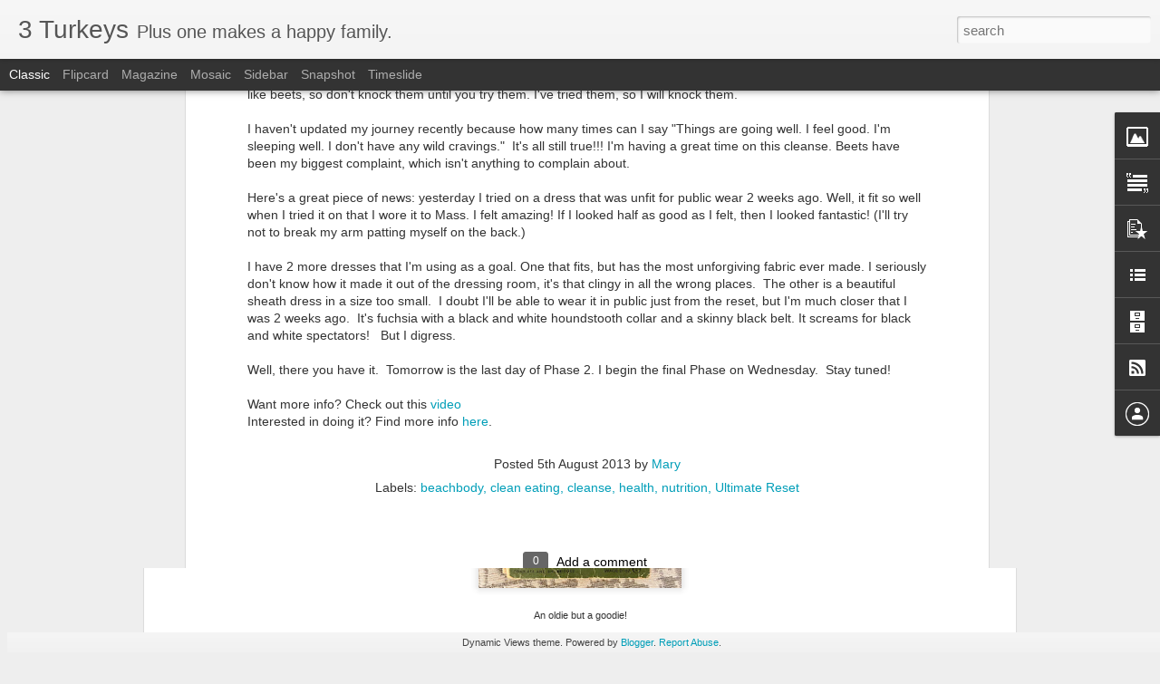

--- FILE ---
content_type: text/javascript; charset=UTF-8
request_url: http://www.3turkeys.net/?v=0&action=initial&widgetId=BlogArchive1&responseType=js&xssi_token=AOuZoY62K1oOwGIKfAfLaAVVjqa1uXjnUg%3A1769405563578
body_size: 1393
content:
try {
_WidgetManager._HandleControllerResult('BlogArchive1', 'initial',{'url': 'http://www.3turkeys.net/search?updated-min\x3d1969-12-31T19:00:00-05:00\x26updated-max\x3d292278994-08-17T07:12:55Z\x26max-results\x3d50', 'name': 'All Posts', 'expclass': 'expanded', 'toggleId': 'ALL-0', 'post-count': 185, 'data': [{'url': 'http://www.3turkeys.net/2021/', 'name': '2021', 'expclass': 'expanded', 'toggleId': 'YEARLY-1609477200000', 'post-count': 2, 'data': [{'url': 'http://www.3turkeys.net/2021/01/', 'name': 'January', 'expclass': 'expanded', 'toggleId': 'MONTHLY-1609477200000', 'post-count': 2, 'posts': [{'title': 'Celebrating the Feast of the Epiphany', 'url': 'http://www.3turkeys.net/2021/01/celebrating-feast-of-epiphany.html'}, {'title': 'Celebrating in the New Year', 'url': 'http://www.3turkeys.net/2021/01/here-i-am-again.html'}]}]}, {'url': 'http://www.3turkeys.net/2016/', 'name': '2016', 'expclass': 'collapsed', 'toggleId': 'YEARLY-1451624400000', 'post-count': 1, 'data': [{'url': 'http://www.3turkeys.net/2016/09/', 'name': 'September', 'expclass': 'collapsed', 'toggleId': 'MONTHLY-1472702400000', 'post-count': 1}]}, {'url': 'http://www.3turkeys.net/2015/', 'name': '2015', 'expclass': 'collapsed', 'toggleId': 'YEARLY-1420088400000', 'post-count': 4, 'data': [{'url': 'http://www.3turkeys.net/2015/12/', 'name': 'December', 'expclass': 'collapsed', 'toggleId': 'MONTHLY-1448946000000', 'post-count': 1}, {'url': 'http://www.3turkeys.net/2015/06/', 'name': 'June', 'expclass': 'collapsed', 'toggleId': 'MONTHLY-1433131200000', 'post-count': 1}, {'url': 'http://www.3turkeys.net/2015/05/', 'name': 'May', 'expclass': 'collapsed', 'toggleId': 'MONTHLY-1430452800000', 'post-count': 1}, {'url': 'http://www.3turkeys.net/2015/04/', 'name': 'April', 'expclass': 'collapsed', 'toggleId': 'MONTHLY-1427860800000', 'post-count': 1}]}, {'url': 'http://www.3turkeys.net/2014/', 'name': '2014', 'expclass': 'collapsed', 'toggleId': 'YEARLY-1388552400000', 'post-count': 5, 'data': [{'url': 'http://www.3turkeys.net/2014/12/', 'name': 'December', 'expclass': 'collapsed', 'toggleId': 'MONTHLY-1417410000000', 'post-count': 1}, {'url': 'http://www.3turkeys.net/2014/11/', 'name': 'November', 'expclass': 'collapsed', 'toggleId': 'MONTHLY-1414814400000', 'post-count': 1}, {'url': 'http://www.3turkeys.net/2014/09/', 'name': 'September', 'expclass': 'collapsed', 'toggleId': 'MONTHLY-1409544000000', 'post-count': 1}, {'url': 'http://www.3turkeys.net/2014/03/', 'name': 'March', 'expclass': 'collapsed', 'toggleId': 'MONTHLY-1393650000000', 'post-count': 1}, {'url': 'http://www.3turkeys.net/2014/01/', 'name': 'January', 'expclass': 'collapsed', 'toggleId': 'MONTHLY-1388552400000', 'post-count': 1}]}, {'url': 'http://www.3turkeys.net/2013/', 'name': '2013', 'expclass': 'collapsed', 'toggleId': 'YEARLY-1357016400000', 'post-count': 15, 'data': [{'url': 'http://www.3turkeys.net/2013/12/', 'name': 'December', 'expclass': 'collapsed', 'toggleId': 'MONTHLY-1385874000000', 'post-count': 1}, {'url': 'http://www.3turkeys.net/2013/10/', 'name': 'October', 'expclass': 'collapsed', 'toggleId': 'MONTHLY-1380600000000', 'post-count': 1}, {'url': 'http://www.3turkeys.net/2013/09/', 'name': 'September', 'expclass': 'collapsed', 'toggleId': 'MONTHLY-1378008000000', 'post-count': 1}, {'url': 'http://www.3turkeys.net/2013/08/', 'name': 'August', 'expclass': 'collapsed', 'toggleId': 'MONTHLY-1375329600000', 'post-count': 4}, {'url': 'http://www.3turkeys.net/2013/07/', 'name': 'July', 'expclass': 'collapsed', 'toggleId': 'MONTHLY-1372651200000', 'post-count': 5}, {'url': 'http://www.3turkeys.net/2013/06/', 'name': 'June', 'expclass': 'collapsed', 'toggleId': 'MONTHLY-1370059200000', 'post-count': 2}, {'url': 'http://www.3turkeys.net/2013/05/', 'name': 'May', 'expclass': 'collapsed', 'toggleId': 'MONTHLY-1367380800000', 'post-count': 1}]}, {'url': 'http://www.3turkeys.net/2012/', 'name': '2012', 'expclass': 'collapsed', 'toggleId': 'YEARLY-1325394000000', 'post-count': 13, 'data': [{'url': 'http://www.3turkeys.net/2012/10/', 'name': 'October', 'expclass': 'collapsed', 'toggleId': 'MONTHLY-1349064000000', 'post-count': 10}, {'url': 'http://www.3turkeys.net/2012/04/', 'name': 'April', 'expclass': 'collapsed', 'toggleId': 'MONTHLY-1333252800000', 'post-count': 1}, {'url': 'http://www.3turkeys.net/2012/02/', 'name': 'February', 'expclass': 'collapsed', 'toggleId': 'MONTHLY-1328072400000', 'post-count': 1}, {'url': 'http://www.3turkeys.net/2012/01/', 'name': 'January', 'expclass': 'collapsed', 'toggleId': 'MONTHLY-1325394000000', 'post-count': 1}]}, {'url': 'http://www.3turkeys.net/2011/', 'name': '2011', 'expclass': 'collapsed', 'toggleId': 'YEARLY-1293858000000', 'post-count': 16, 'data': [{'url': 'http://www.3turkeys.net/2011/06/', 'name': 'June', 'expclass': 'collapsed', 'toggleId': 'MONTHLY-1306900800000', 'post-count': 1}, {'url': 'http://www.3turkeys.net/2011/05/', 'name': 'May', 'expclass': 'collapsed', 'toggleId': 'MONTHLY-1304222400000', 'post-count': 2}, {'url': 'http://www.3turkeys.net/2011/04/', 'name': 'April', 'expclass': 'collapsed', 'toggleId': 'MONTHLY-1301630400000', 'post-count': 4}, {'url': 'http://www.3turkeys.net/2011/03/', 'name': 'March', 'expclass': 'collapsed', 'toggleId': 'MONTHLY-1298955600000', 'post-count': 4}, {'url': 'http://www.3turkeys.net/2011/02/', 'name': 'February', 'expclass': 'collapsed', 'toggleId': 'MONTHLY-1296536400000', 'post-count': 4}, {'url': 'http://www.3turkeys.net/2011/01/', 'name': 'January', 'expclass': 'collapsed', 'toggleId': 'MONTHLY-1293858000000', 'post-count': 1}]}, {'url': 'http://www.3turkeys.net/2010/', 'name': '2010', 'expclass': 'collapsed', 'toggleId': 'YEARLY-1262322000000', 'post-count': 77, 'data': [{'url': 'http://www.3turkeys.net/2010/12/', 'name': 'December', 'expclass': 'collapsed', 'toggleId': 'MONTHLY-1291179600000', 'post-count': 6}, {'url': 'http://www.3turkeys.net/2010/11/', 'name': 'November', 'expclass': 'collapsed', 'toggleId': 'MONTHLY-1288584000000', 'post-count': 1}, {'url': 'http://www.3turkeys.net/2010/10/', 'name': 'October', 'expclass': 'collapsed', 'toggleId': 'MONTHLY-1285905600000', 'post-count': 5}, {'url': 'http://www.3turkeys.net/2010/09/', 'name': 'September', 'expclass': 'collapsed', 'toggleId': 'MONTHLY-1283313600000', 'post-count': 17}, {'url': 'http://www.3turkeys.net/2010/08/', 'name': 'August', 'expclass': 'collapsed', 'toggleId': 'MONTHLY-1280635200000', 'post-count': 14}, {'url': 'http://www.3turkeys.net/2010/07/', 'name': 'July', 'expclass': 'collapsed', 'toggleId': 'MONTHLY-1277956800000', 'post-count': 14}, {'url': 'http://www.3turkeys.net/2010/06/', 'name': 'June', 'expclass': 'collapsed', 'toggleId': 'MONTHLY-1275364800000', 'post-count': 6}, {'url': 'http://www.3turkeys.net/2010/05/', 'name': 'May', 'expclass': 'collapsed', 'toggleId': 'MONTHLY-1272686400000', 'post-count': 6}, {'url': 'http://www.3turkeys.net/2010/04/', 'name': 'April', 'expclass': 'collapsed', 'toggleId': 'MONTHLY-1270094400000', 'post-count': 1}, {'url': 'http://www.3turkeys.net/2010/03/', 'name': 'March', 'expclass': 'collapsed', 'toggleId': 'MONTHLY-1267419600000', 'post-count': 2}, {'url': 'http://www.3turkeys.net/2010/02/', 'name': 'February', 'expclass': 'collapsed', 'toggleId': 'MONTHLY-1265000400000', 'post-count': 3}, {'url': 'http://www.3turkeys.net/2010/01/', 'name': 'January', 'expclass': 'collapsed', 'toggleId': 'MONTHLY-1262322000000', 'post-count': 2}]}, {'url': 'http://www.3turkeys.net/2008/', 'name': '2008', 'expclass': 'collapsed', 'toggleId': 'YEARLY-1199163600000', 'post-count': 2, 'data': [{'url': 'http://www.3turkeys.net/2008/12/', 'name': 'December', 'expclass': 'collapsed', 'toggleId': 'MONTHLY-1228107600000', 'post-count': 1}, {'url': 'http://www.3turkeys.net/2008/07/', 'name': 'July', 'expclass': 'collapsed', 'toggleId': 'MONTHLY-1214884800000', 'post-count': 1}]}, {'url': 'http://www.3turkeys.net/2007/', 'name': '2007', 'expclass': 'collapsed', 'toggleId': 'YEARLY-1167627600000', 'post-count': 9, 'data': [{'url': 'http://www.3turkeys.net/2007/10/', 'name': 'October', 'expclass': 'collapsed', 'toggleId': 'MONTHLY-1191211200000', 'post-count': 3}, {'url': 'http://www.3turkeys.net/2007/09/', 'name': 'September', 'expclass': 'collapsed', 'toggleId': 'MONTHLY-1188619200000', 'post-count': 2}, {'url': 'http://www.3turkeys.net/2007/08/', 'name': 'August', 'expclass': 'collapsed', 'toggleId': 'MONTHLY-1185940800000', 'post-count': 1}, {'url': 'http://www.3turkeys.net/2007/07/', 'name': 'July', 'expclass': 'collapsed', 'toggleId': 'MONTHLY-1183262400000', 'post-count': 2}, {'url': 'http://www.3turkeys.net/2007/04/', 'name': 'April', 'expclass': 'collapsed', 'toggleId': 'MONTHLY-1175400000000', 'post-count': 1}]}, {'url': 'http://www.3turkeys.net/2006/', 'name': '2006', 'expclass': 'collapsed', 'toggleId': 'YEARLY-1136091600000', 'post-count': 32, 'data': [{'url': 'http://www.3turkeys.net/2006/12/', 'name': 'December', 'expclass': 'collapsed', 'toggleId': 'MONTHLY-1164949200000', 'post-count': 2}, {'url': 'http://www.3turkeys.net/2006/11/', 'name': 'November', 'expclass': 'collapsed', 'toggleId': 'MONTHLY-1162357200000', 'post-count': 3}, {'url': 'http://www.3turkeys.net/2006/10/', 'name': 'October', 'expclass': 'collapsed', 'toggleId': 'MONTHLY-1159675200000', 'post-count': 3}, {'url': 'http://www.3turkeys.net/2006/07/', 'name': 'July', 'expclass': 'collapsed', 'toggleId': 'MONTHLY-1151726400000', 'post-count': 6}, {'url': 'http://www.3turkeys.net/2006/06/', 'name': 'June', 'expclass': 'collapsed', 'toggleId': 'MONTHLY-1149134400000', 'post-count': 1}, {'url': 'http://www.3turkeys.net/2006/05/', 'name': 'May', 'expclass': 'collapsed', 'toggleId': 'MONTHLY-1146456000000', 'post-count': 1}, {'url': 'http://www.3turkeys.net/2006/04/', 'name': 'April', 'expclass': 'collapsed', 'toggleId': 'MONTHLY-1143867600000', 'post-count': 5}, {'url': 'http://www.3turkeys.net/2006/03/', 'name': 'March', 'expclass': 'collapsed', 'toggleId': 'MONTHLY-1141189200000', 'post-count': 6}, {'url': 'http://www.3turkeys.net/2006/02/', 'name': 'February', 'expclass': 'collapsed', 'toggleId': 'MONTHLY-1138770000000', 'post-count': 2}, {'url': 'http://www.3turkeys.net/2006/01/', 'name': 'January', 'expclass': 'collapsed', 'toggleId': 'MONTHLY-1136091600000', 'post-count': 3}]}, {'url': 'http://www.3turkeys.net/2005/', 'name': '2005', 'expclass': 'collapsed', 'toggleId': 'YEARLY-1104555600000', 'post-count': 9, 'data': [{'url': 'http://www.3turkeys.net/2005/12/', 'name': 'December', 'expclass': 'collapsed', 'toggleId': 'MONTHLY-1133413200000', 'post-count': 9}]}], 'toggleopen': 'MONTHLY-1609477200000', 'style': 'HIERARCHY', 'title': 'Blog Archive'});
} catch (e) {
  if (typeof log != 'undefined') {
    log('HandleControllerResult failed: ' + e);
  }
}


--- FILE ---
content_type: text/javascript; charset=UTF-8
request_url: http://www.3turkeys.net/?v=0&action=initial&widgetId=Profile1&responseType=js&xssi_token=AOuZoY62K1oOwGIKfAfLaAVVjqa1uXjnUg%3A1769405563578
body_size: 348
content:
try {
_WidgetManager._HandleControllerResult('Profile1', 'initial',{'title': 'Contributors', 'team': true, 'authors': [{'userUrl': 'https://www.blogger.com/profile/00775506449936716006', 'display-name': 'Kevin Smith', 'profileLogo': '//www.blogger.com/img/logo-16.png'}, {'userUrl': 'https://www.blogger.com/profile/10182372677196302433', 'display-name': 'Mary', 'profileLogo': '//www.blogger.com/img/logo-16.png'}], 'viewProfileMsg': 'View my complete profile', 'isDisplayable': true});
} catch (e) {
  if (typeof log != 'undefined') {
    log('HandleControllerResult failed: ' + e);
  }
}


--- FILE ---
content_type: text/javascript; charset=UTF-8
request_url: http://www.3turkeys.net/?v=0&action=initial&widgetId=Image1&responseType=js&xssi_token=AOuZoY62K1oOwGIKfAfLaAVVjqa1uXjnUg%3A1769405563578
body_size: 407
content:
try {
_WidgetManager._HandleControllerResult('Image1', 'initial',{'title': '', 'width': 215, 'height': 287, 'sourceUrl': 'https://blogger.googleusercontent.com/img/b/R29vZ2xl/AVvXsEh9UbsT0zosFu2BE_GXE7Wc7obnJtiw1xmROi342MTFgmjQ1pwe3gfepIyMsYpZOlRmqm-kjWnPCZGz4MbCGCEqRBMmxIJaP36s5XXb7Zsn7YfAMj4s1tdFJRgPH7DiVLxujeca/s1600/IMG_1003.jpg', 'caption': '', 'link': '', 'shrinkToFit': true, 'sectionWidth': 215});
} catch (e) {
  if (typeof log != 'undefined') {
    log('HandleControllerResult failed: ' + e);
  }
}


--- FILE ---
content_type: text/javascript; charset=UTF-8
request_url: http://www.3turkeys.net/?v=0&action=initial&widgetId=PopularPosts1&responseType=js&xssi_token=AOuZoY62K1oOwGIKfAfLaAVVjqa1uXjnUg%3A1769405563578
body_size: 2855
content:
try {
_WidgetManager._HandleControllerResult('PopularPosts1', 'initial',{'title': 'Popular Posts', 'showSnippets': false, 'showThumbnails': false, 'thumbnailSize': 72, 'showAuthor': false, 'showDate': false, 'posts': [{'id': '2723983323090711812', 'title': 'Ultimate Reset Day 15-17', 'href': 'http://www.3turkeys.net/2013/08/ultimate-reset-day-15-17.html', 'snippet': ' Well, all my adoring fans, we\x26#39;re in the final week of the Ultimate Reset.\xa0 Lemme give you a clue:\xa0 it ain\x26#39;t easy!\xa0 Week One, I thou...', 'thumbnail': 'https://blogger.googleusercontent.com/img/b/R29vZ2xl/AVvXsEhD5BPunIGNRZlVz47PCQMNy71l2US4igbmTz_084YQtX2hB1C9rR9IqjznYs5dXLBs0M1gVEsVzaoXzXUwOATaFznVfPzLOrOhrYNGGNqlb4a3HoCnHuyLXIi87oetZWmIPQnR/s72-c/grinning_happy_dog.jpg', 'featuredImage': 'https://blogger.googleusercontent.com/img/b/R29vZ2xl/AVvXsEhD5BPunIGNRZlVz47PCQMNy71l2US4igbmTz_084YQtX2hB1C9rR9IqjznYs5dXLBs0M1gVEsVzaoXzXUwOATaFznVfPzLOrOhrYNGGNqlb4a3HoCnHuyLXIi87oetZWmIPQnR/s320/grinning_happy_dog.jpg'}, {'id': '1885997726923568545', 'title': 'Saturday Evening Blog Post', 'href': 'http://www.3turkeys.net/2010/09/saturday-evening-blog-post.html', 'snippet': ' The Saturday Evening Blog Post is hosted by Elizabeth Esther . This is where bloggers gather on the first Saturday of each month to  share ...', 'thumbnail': 'https://blogger.googleusercontent.com/img/b/R29vZ2xl/AVvXsEgw-iCIh42D6aGbnrutbtBPrWdwyyjr2ANmgv_tZIRzccP2pjsY0_9jj_0GZpbgN6k83pewJxWm87CpIyAETyLhKQWgoqyL4gA_TM75DBkMcaTce4sFEDq0Cld06p8s1pfnC1Rk/s72-c/SatudayEvening.jpg', 'featuredImage': 'https://blogger.googleusercontent.com/img/b/R29vZ2xl/AVvXsEgw-iCIh42D6aGbnrutbtBPrWdwyyjr2ANmgv_tZIRzccP2pjsY0_9jj_0GZpbgN6k83pewJxWm87CpIyAETyLhKQWgoqyL4gA_TM75DBkMcaTce4sFEDq0Cld06p8s1pfnC1Rk/s320/SatudayEvening.jpg'}, {'id': '5028103077754367503', 'title': 'Christmas Cleaning', 'href': 'http://www.3turkeys.net/2008/12/christmas-cleaning.html', 'snippet': 'Well, tomorrow is Christmas, which means today is Christmas Eve.  We are down to the wire in preparations.  All my wrapping is done.  I need...', 'featuredImage': 'https://lh3.googleusercontent.com/blogger_img_proxy/AEn0k_vFWjZckj0jFtR8aY_M8xQf_FCIPEfd1KHgfFu9w6u5F7uZdIGVai_1wywiagtQyndo6P5rKtJqUINtb626udmpdtLEWQ6tbYdbhN4exNp8RZ73jZS6JUrwR3ovtP-z1tjnjYz3gPT22rbuggXNB6_qXKA'}, {'id': '639149981862760574', 'title': 'Insanity: My Story', 'href': 'http://www.3turkeys.net/2010/12/insanity-my-story.html', 'snippet': '  My Shaun T autographed Insanity workout calendar.    I  completed my final Insanity  Fit Test on Sunday!\xa0 I cannot believe I  actually fin...', 'thumbnail': 'https://blogger.googleusercontent.com/img/b/R29vZ2xl/AVvXsEhxxYLp168ribdsz4fIMsXd9w3Ou-2zEHgLDsHCyemDGy7t8ni2WdTl1EOftd2XzkqlL60evve-yafob3JWpb09F2TYdSBz3hE560Ef7s55F-ZVSvnPX2AuaBlp0fUathj1L0JK/s72-c/ShaunTautograph.JPG', 'featuredImage': 'https://blogger.googleusercontent.com/img/b/R29vZ2xl/AVvXsEhxxYLp168ribdsz4fIMsXd9w3Ou-2zEHgLDsHCyemDGy7t8ni2WdTl1EOftd2XzkqlL60evve-yafob3JWpb09F2TYdSBz3hE560Ef7s55F-ZVSvnPX2AuaBlp0fUathj1L0JK/s400/ShaunTautograph.JPG'}, {'id': '6441965630469477310', 'title': 'A Pump of Light into My Shriveled Black Heart', 'href': 'http://www.3turkeys.net/2013/08/a-pump-of-light-into-my-shriveled-black.html', 'snippet': ' This has been floating around Facebook these last couple of days. I want to remember it.   \x26quot;I  watch the faces of single people in the...', 'thumbnail': 'https://blogger.googleusercontent.com/img/b/R29vZ2xl/AVvXsEiTEL2kXyNg4hRevOAp4GbQr9-xrSNLwAueSODXaTOZSaqb9KbJCcfnVaMPcxmEq6NoEX3lCS-P1fQR8LjUuc0m6Kvk-U66swgxW8iyICkZTdra-KSrlvQb11nCbSHI1MgWcd8T/s72-c/jim+gaffigan.jpg', 'featuredImage': 'https://blogger.googleusercontent.com/img/b/R29vZ2xl/AVvXsEiTEL2kXyNg4hRevOAp4GbQr9-xrSNLwAueSODXaTOZSaqb9KbJCcfnVaMPcxmEq6NoEX3lCS-P1fQR8LjUuc0m6Kvk-U66swgxW8iyICkZTdra-KSrlvQb11nCbSHI1MgWcd8T/s400/jim+gaffigan.jpg'}, {'id': '2656058788148141033', 'title': 'Seems a Good Day to Blog', 'href': 'http://www.3turkeys.net/2010/01/seems-good-day-to-blog.html', 'snippet': ' It\x26#39;s a snow day.  Let me say that again:  IT\x26#39;S A SNOW DAY!  YAHOOOOOOOO!!!!  Christmas break just ended, the kids haven\x26#39;t even ...', 'featuredImage': 'https://lh3.googleusercontent.com/blogger_img_proxy/AEn0k_sVIrvVPX5kZYKjhAFL1_DC5JbH99GIdeZHFWenPG24_XHTYVuzmHmzCb5FiKbjITV6Ju0y6Y1Lx31sccbZoJHzemsTsqnZ3gA1LSxaftjBUrKcvzVmRfQ9X0fcskU'}, {'id': '8390799785478965864', 'title': 'Small Successes (Vol. 12)', 'href': 'http://www.3turkeys.net/2010/08/small-successes-vol-12_19.html', 'snippet': '   1. Back-to-school preparations are nearing completion. I\x26#39;m sure I forgot something, but as of now the house is relatively clean, the ...', 'featuredImage': 'https://lh3.googleusercontent.com/blogger_img_proxy/AEn0k_vWPUr3gRhLijNjrCoaQonSIyJ3mp_xAhod_7gZTtJGRbSlu2PHv8aKTzPpUAXpfeGansXhJWj2U6aOdM7gVsz017SrZ6uosSjYsE5OtoSkM-LG-w0hlZgjlr55fq5gNsy5Q9IrsDHviUK23kL0LVYCVw6J'}, {'id': '4953695466105719457', 'title': 'Nurturing the Masculine', 'href': 'http://www.3turkeys.net/2010/09/nurturing-masculine.html', 'snippet': '  Tears of joy  A question from  Muthering Heights  has got me thinking.\xa0 She asked, \x26quot;How do you nuture your son\x26#39;s boyness?\x26quot;\xa0 ...', 'thumbnail': 'https://blogger.googleusercontent.com/img/b/R29vZ2xl/AVvXsEizaknc9Ei1WVQ4W-nX-a6jrfAanCparGn8TN68a1DjptnB6Mq0dkUbneQ1pmE-9mHkP69uSzMLc2JZbBmHsocXW4sHqeOY3AkqYFHPVlToThcyVwmQLEL_SbQ5UV0ITAqBMr3M/s72-c/DSC07001.JPG', 'featuredImage': 'https://blogger.googleusercontent.com/img/b/R29vZ2xl/AVvXsEizaknc9Ei1WVQ4W-nX-a6jrfAanCparGn8TN68a1DjptnB6Mq0dkUbneQ1pmE-9mHkP69uSzMLc2JZbBmHsocXW4sHqeOY3AkqYFHPVlToThcyVwmQLEL_SbQ5UV0ITAqBMr3M/s200/DSC07001.JPG'}, {'id': '3974327585572773052', 'title': 'Three stitches and a corneal abrasion', 'href': 'http://www.3turkeys.net/2008/07/three-stitches-and-corneal-abrasion.html', 'snippet': 'Yes, that\x26#39;s right.  Three stitches and a corneal abrasion between 2 of the kids.  Here\x26#39;s what happened: I took the kids creekin\x26#39;...', 'featuredImage': 'https://lh3.googleusercontent.com/blogger_img_proxy/AEn0k_sFfe9pU_kFUy1jVME1yuPCEfF-X4CrAgBJ60oJMPWXphH38d15atlzAIy9d1JHJh0VYSNn4wu5sx5mc8JUP2guvpnaVTvbrpObn9TGouNY5AZTM2QOHE85ts0pIRVC'}, {'id': '2492454647412496693', 'title': 'Small Successes ( Vol. 11)', 'href': 'http://www.3turkeys.net/2010/08/small-successes-vol-11.html', 'snippet': '\xa0   1.\xa0 Back-to-school cleaning is in full effect.\xa0 Today is Day 4- de-toy and dust the family room and the \x26quot;public\x26quot; parts of the ...', 'featuredImage': 'https://lh3.googleusercontent.com/blogger_img_proxy/AEn0k_vWPUr3gRhLijNjrCoaQonSIyJ3mp_xAhod_7gZTtJGRbSlu2PHv8aKTzPpUAXpfeGansXhJWj2U6aOdM7gVsz017SrZ6uosSjYsE5OtoSkM-LG-w0hlZgjlr55fq5gNsy5Q9IrsDHviUK23kL0LVYCVw6J'}]});
} catch (e) {
  if (typeof log != 'undefined') {
    log('HandleControllerResult failed: ' + e);
  }
}


--- FILE ---
content_type: text/javascript; charset=UTF-8
request_url: http://www.3turkeys.net/?v=0&action=initial&widgetId=Image1&responseType=js&xssi_token=AOuZoY62K1oOwGIKfAfLaAVVjqa1uXjnUg%3A1769405563578
body_size: 407
content:
try {
_WidgetManager._HandleControllerResult('Image1', 'initial',{'title': '', 'width': 215, 'height': 287, 'sourceUrl': 'https://blogger.googleusercontent.com/img/b/R29vZ2xl/AVvXsEh9UbsT0zosFu2BE_GXE7Wc7obnJtiw1xmROi342MTFgmjQ1pwe3gfepIyMsYpZOlRmqm-kjWnPCZGz4MbCGCEqRBMmxIJaP36s5XXb7Zsn7YfAMj4s1tdFJRgPH7DiVLxujeca/s1600/IMG_1003.jpg', 'caption': '', 'link': '', 'shrinkToFit': true, 'sectionWidth': 215});
} catch (e) {
  if (typeof log != 'undefined') {
    log('HandleControllerResult failed: ' + e);
  }
}


--- FILE ---
content_type: text/javascript; charset=UTF-8
request_url: http://www.3turkeys.net/?v=0&action=initial&widgetId=PopularPosts1&responseType=js&xssi_token=AOuZoY62K1oOwGIKfAfLaAVVjqa1uXjnUg%3A1769405563578
body_size: 2855
content:
try {
_WidgetManager._HandleControllerResult('PopularPosts1', 'initial',{'title': 'Popular Posts', 'showSnippets': false, 'showThumbnails': false, 'thumbnailSize': 72, 'showAuthor': false, 'showDate': false, 'posts': [{'id': '2723983323090711812', 'title': 'Ultimate Reset Day 15-17', 'href': 'http://www.3turkeys.net/2013/08/ultimate-reset-day-15-17.html', 'snippet': ' Well, all my adoring fans, we\x26#39;re in the final week of the Ultimate Reset.\xa0 Lemme give you a clue:\xa0 it ain\x26#39;t easy!\xa0 Week One, I thou...', 'thumbnail': 'https://blogger.googleusercontent.com/img/b/R29vZ2xl/AVvXsEhD5BPunIGNRZlVz47PCQMNy71l2US4igbmTz_084YQtX2hB1C9rR9IqjznYs5dXLBs0M1gVEsVzaoXzXUwOATaFznVfPzLOrOhrYNGGNqlb4a3HoCnHuyLXIi87oetZWmIPQnR/s72-c/grinning_happy_dog.jpg', 'featuredImage': 'https://blogger.googleusercontent.com/img/b/R29vZ2xl/AVvXsEhD5BPunIGNRZlVz47PCQMNy71l2US4igbmTz_084YQtX2hB1C9rR9IqjznYs5dXLBs0M1gVEsVzaoXzXUwOATaFznVfPzLOrOhrYNGGNqlb4a3HoCnHuyLXIi87oetZWmIPQnR/s320/grinning_happy_dog.jpg'}, {'id': '1885997726923568545', 'title': 'Saturday Evening Blog Post', 'href': 'http://www.3turkeys.net/2010/09/saturday-evening-blog-post.html', 'snippet': ' The Saturday Evening Blog Post is hosted by Elizabeth Esther . This is where bloggers gather on the first Saturday of each month to  share ...', 'thumbnail': 'https://blogger.googleusercontent.com/img/b/R29vZ2xl/AVvXsEgw-iCIh42D6aGbnrutbtBPrWdwyyjr2ANmgv_tZIRzccP2pjsY0_9jj_0GZpbgN6k83pewJxWm87CpIyAETyLhKQWgoqyL4gA_TM75DBkMcaTce4sFEDq0Cld06p8s1pfnC1Rk/s72-c/SatudayEvening.jpg', 'featuredImage': 'https://blogger.googleusercontent.com/img/b/R29vZ2xl/AVvXsEgw-iCIh42D6aGbnrutbtBPrWdwyyjr2ANmgv_tZIRzccP2pjsY0_9jj_0GZpbgN6k83pewJxWm87CpIyAETyLhKQWgoqyL4gA_TM75DBkMcaTce4sFEDq0Cld06p8s1pfnC1Rk/s320/SatudayEvening.jpg'}, {'id': '5028103077754367503', 'title': 'Christmas Cleaning', 'href': 'http://www.3turkeys.net/2008/12/christmas-cleaning.html', 'snippet': 'Well, tomorrow is Christmas, which means today is Christmas Eve.  We are down to the wire in preparations.  All my wrapping is done.  I need...', 'featuredImage': 'https://lh3.googleusercontent.com/blogger_img_proxy/AEn0k_vFWjZckj0jFtR8aY_M8xQf_FCIPEfd1KHgfFu9w6u5F7uZdIGVai_1wywiagtQyndo6P5rKtJqUINtb626udmpdtLEWQ6tbYdbhN4exNp8RZ73jZS6JUrwR3ovtP-z1tjnjYz3gPT22rbuggXNB6_qXKA'}, {'id': '639149981862760574', 'title': 'Insanity: My Story', 'href': 'http://www.3turkeys.net/2010/12/insanity-my-story.html', 'snippet': '  My Shaun T autographed Insanity workout calendar.    I  completed my final Insanity  Fit Test on Sunday!\xa0 I cannot believe I  actually fin...', 'thumbnail': 'https://blogger.googleusercontent.com/img/b/R29vZ2xl/AVvXsEhxxYLp168ribdsz4fIMsXd9w3Ou-2zEHgLDsHCyemDGy7t8ni2WdTl1EOftd2XzkqlL60evve-yafob3JWpb09F2TYdSBz3hE560Ef7s55F-ZVSvnPX2AuaBlp0fUathj1L0JK/s72-c/ShaunTautograph.JPG', 'featuredImage': 'https://blogger.googleusercontent.com/img/b/R29vZ2xl/AVvXsEhxxYLp168ribdsz4fIMsXd9w3Ou-2zEHgLDsHCyemDGy7t8ni2WdTl1EOftd2XzkqlL60evve-yafob3JWpb09F2TYdSBz3hE560Ef7s55F-ZVSvnPX2AuaBlp0fUathj1L0JK/s400/ShaunTautograph.JPG'}, {'id': '6441965630469477310', 'title': 'A Pump of Light into My Shriveled Black Heart', 'href': 'http://www.3turkeys.net/2013/08/a-pump-of-light-into-my-shriveled-black.html', 'snippet': ' This has been floating around Facebook these last couple of days. I want to remember it.   \x26quot;I  watch the faces of single people in the...', 'thumbnail': 'https://blogger.googleusercontent.com/img/b/R29vZ2xl/AVvXsEiTEL2kXyNg4hRevOAp4GbQr9-xrSNLwAueSODXaTOZSaqb9KbJCcfnVaMPcxmEq6NoEX3lCS-P1fQR8LjUuc0m6Kvk-U66swgxW8iyICkZTdra-KSrlvQb11nCbSHI1MgWcd8T/s72-c/jim+gaffigan.jpg', 'featuredImage': 'https://blogger.googleusercontent.com/img/b/R29vZ2xl/AVvXsEiTEL2kXyNg4hRevOAp4GbQr9-xrSNLwAueSODXaTOZSaqb9KbJCcfnVaMPcxmEq6NoEX3lCS-P1fQR8LjUuc0m6Kvk-U66swgxW8iyICkZTdra-KSrlvQb11nCbSHI1MgWcd8T/s400/jim+gaffigan.jpg'}, {'id': '2656058788148141033', 'title': 'Seems a Good Day to Blog', 'href': 'http://www.3turkeys.net/2010/01/seems-good-day-to-blog.html', 'snippet': ' It\x26#39;s a snow day.  Let me say that again:  IT\x26#39;S A SNOW DAY!  YAHOOOOOOOO!!!!  Christmas break just ended, the kids haven\x26#39;t even ...', 'featuredImage': 'https://lh3.googleusercontent.com/blogger_img_proxy/AEn0k_sVIrvVPX5kZYKjhAFL1_DC5JbH99GIdeZHFWenPG24_XHTYVuzmHmzCb5FiKbjITV6Ju0y6Y1Lx31sccbZoJHzemsTsqnZ3gA1LSxaftjBUrKcvzVmRfQ9X0fcskU'}, {'id': '8390799785478965864', 'title': 'Small Successes (Vol. 12)', 'href': 'http://www.3turkeys.net/2010/08/small-successes-vol-12_19.html', 'snippet': '   1. Back-to-school preparations are nearing completion. I\x26#39;m sure I forgot something, but as of now the house is relatively clean, the ...', 'featuredImage': 'https://lh3.googleusercontent.com/blogger_img_proxy/AEn0k_vWPUr3gRhLijNjrCoaQonSIyJ3mp_xAhod_7gZTtJGRbSlu2PHv8aKTzPpUAXpfeGansXhJWj2U6aOdM7gVsz017SrZ6uosSjYsE5OtoSkM-LG-w0hlZgjlr55fq5gNsy5Q9IrsDHviUK23kL0LVYCVw6J'}, {'id': '4953695466105719457', 'title': 'Nurturing the Masculine', 'href': 'http://www.3turkeys.net/2010/09/nurturing-masculine.html', 'snippet': '  Tears of joy  A question from  Muthering Heights  has got me thinking.\xa0 She asked, \x26quot;How do you nuture your son\x26#39;s boyness?\x26quot;\xa0 ...', 'thumbnail': 'https://blogger.googleusercontent.com/img/b/R29vZ2xl/AVvXsEizaknc9Ei1WVQ4W-nX-a6jrfAanCparGn8TN68a1DjptnB6Mq0dkUbneQ1pmE-9mHkP69uSzMLc2JZbBmHsocXW4sHqeOY3AkqYFHPVlToThcyVwmQLEL_SbQ5UV0ITAqBMr3M/s72-c/DSC07001.JPG', 'featuredImage': 'https://blogger.googleusercontent.com/img/b/R29vZ2xl/AVvXsEizaknc9Ei1WVQ4W-nX-a6jrfAanCparGn8TN68a1DjptnB6Mq0dkUbneQ1pmE-9mHkP69uSzMLc2JZbBmHsocXW4sHqeOY3AkqYFHPVlToThcyVwmQLEL_SbQ5UV0ITAqBMr3M/s200/DSC07001.JPG'}, {'id': '3974327585572773052', 'title': 'Three stitches and a corneal abrasion', 'href': 'http://www.3turkeys.net/2008/07/three-stitches-and-corneal-abrasion.html', 'snippet': 'Yes, that\x26#39;s right.  Three stitches and a corneal abrasion between 2 of the kids.  Here\x26#39;s what happened: I took the kids creekin\x26#39;...', 'featuredImage': 'https://lh3.googleusercontent.com/blogger_img_proxy/AEn0k_sFfe9pU_kFUy1jVME1yuPCEfF-X4CrAgBJ60oJMPWXphH38d15atlzAIy9d1JHJh0VYSNn4wu5sx5mc8JUP2guvpnaVTvbrpObn9TGouNY5AZTM2QOHE85ts0pIRVC'}, {'id': '2492454647412496693', 'title': 'Small Successes ( Vol. 11)', 'href': 'http://www.3turkeys.net/2010/08/small-successes-vol-11.html', 'snippet': '\xa0   1.\xa0 Back-to-school cleaning is in full effect.\xa0 Today is Day 4- de-toy and dust the family room and the \x26quot;public\x26quot; parts of the ...', 'featuredImage': 'https://lh3.googleusercontent.com/blogger_img_proxy/AEn0k_vWPUr3gRhLijNjrCoaQonSIyJ3mp_xAhod_7gZTtJGRbSlu2PHv8aKTzPpUAXpfeGansXhJWj2U6aOdM7gVsz017SrZ6uosSjYsE5OtoSkM-LG-w0hlZgjlr55fq5gNsy5Q9IrsDHviUK23kL0LVYCVw6J'}]});
} catch (e) {
  if (typeof log != 'undefined') {
    log('HandleControllerResult failed: ' + e);
  }
}


--- FILE ---
content_type: text/javascript; charset=UTF-8
request_url: http://www.3turkeys.net/?v=0&action=initial&widgetId=LinkList1&responseType=js&xssi_token=AOuZoY62K1oOwGIKfAfLaAVVjqa1uXjnUg%3A1769405563578
body_size: 510
content:
try {
_WidgetManager._HandleControllerResult('LinkList1', 'initial',{'title': 'My Favorite Posts, In No Particular Order', 'sorting': 'none', 'shownum': 8, 'links': [{'name': 'Scotch... 3 Fingers, Please.', 'target': 'http://www.3turkeys.net/2006/12/scotch-3-fingers-please.html'}, {'name': 'Funny Things Kids Say', 'target': 'http://www.3turkeys.net/2007/07/funny-things-kids-say.html'}, {'name': 'Day in the Life', 'target': 'http://www.3turkeys.net/2007/10/day-in-life-of.html'}, {'name': 'Christmas Cleaning', 'target': 'http://www.3turkeys.net/2008/12/christmas-cleaning.html'}, {'name': 'Curling', 'target': 'http://www.3turkeys.net/2010/02/curling.html'}, {'name': 'Burden of Knowledge', 'target': 'http://www.3turkeys.net/2010/03/burden-of-knowledge.html'}, {'name': 'They\x27re Just New Shoes', 'target': 'http://www.3turkeys.net/2010/06/theyre-just-new-shoes.html'}, {'name': 'Must\x27ve Done Something Right', 'target': 'http://www.3turkeys.net/2010/07/mustve-done-something-right.html'}]});
} catch (e) {
  if (typeof log != 'undefined') {
    log('HandleControllerResult failed: ' + e);
  }
}


--- FILE ---
content_type: text/javascript; charset=UTF-8
request_url: http://www.3turkeys.net/?v=0&action=initial&widgetId=Profile1&responseType=js&xssi_token=AOuZoY62K1oOwGIKfAfLaAVVjqa1uXjnUg%3A1769405563578
body_size: 348
content:
try {
_WidgetManager._HandleControllerResult('Profile1', 'initial',{'title': 'Contributors', 'team': true, 'authors': [{'userUrl': 'https://www.blogger.com/profile/00775506449936716006', 'display-name': 'Kevin Smith', 'profileLogo': '//www.blogger.com/img/logo-16.png'}, {'userUrl': 'https://www.blogger.com/profile/10182372677196302433', 'display-name': 'Mary', 'profileLogo': '//www.blogger.com/img/logo-16.png'}], 'viewProfileMsg': 'View my complete profile', 'isDisplayable': true});
} catch (e) {
  if (typeof log != 'undefined') {
    log('HandleControllerResult failed: ' + e);
  }
}


--- FILE ---
content_type: text/javascript; charset=UTF-8
request_url: http://www.3turkeys.net/?v=0&action=initial&widgetId=BlogArchive1&responseType=js&xssi_token=AOuZoY62K1oOwGIKfAfLaAVVjqa1uXjnUg%3A1769405563578
body_size: 1393
content:
try {
_WidgetManager._HandleControllerResult('BlogArchive1', 'initial',{'url': 'http://www.3turkeys.net/search?updated-min\x3d1969-12-31T19:00:00-05:00\x26updated-max\x3d292278994-08-17T07:12:55Z\x26max-results\x3d50', 'name': 'All Posts', 'expclass': 'expanded', 'toggleId': 'ALL-0', 'post-count': 185, 'data': [{'url': 'http://www.3turkeys.net/2021/', 'name': '2021', 'expclass': 'expanded', 'toggleId': 'YEARLY-1609477200000', 'post-count': 2, 'data': [{'url': 'http://www.3turkeys.net/2021/01/', 'name': 'January', 'expclass': 'expanded', 'toggleId': 'MONTHLY-1609477200000', 'post-count': 2, 'posts': [{'title': 'Celebrating the Feast of the Epiphany', 'url': 'http://www.3turkeys.net/2021/01/celebrating-feast-of-epiphany.html'}, {'title': 'Celebrating in the New Year', 'url': 'http://www.3turkeys.net/2021/01/here-i-am-again.html'}]}]}, {'url': 'http://www.3turkeys.net/2016/', 'name': '2016', 'expclass': 'collapsed', 'toggleId': 'YEARLY-1451624400000', 'post-count': 1, 'data': [{'url': 'http://www.3turkeys.net/2016/09/', 'name': 'September', 'expclass': 'collapsed', 'toggleId': 'MONTHLY-1472702400000', 'post-count': 1}]}, {'url': 'http://www.3turkeys.net/2015/', 'name': '2015', 'expclass': 'collapsed', 'toggleId': 'YEARLY-1420088400000', 'post-count': 4, 'data': [{'url': 'http://www.3turkeys.net/2015/12/', 'name': 'December', 'expclass': 'collapsed', 'toggleId': 'MONTHLY-1448946000000', 'post-count': 1}, {'url': 'http://www.3turkeys.net/2015/06/', 'name': 'June', 'expclass': 'collapsed', 'toggleId': 'MONTHLY-1433131200000', 'post-count': 1}, {'url': 'http://www.3turkeys.net/2015/05/', 'name': 'May', 'expclass': 'collapsed', 'toggleId': 'MONTHLY-1430452800000', 'post-count': 1}, {'url': 'http://www.3turkeys.net/2015/04/', 'name': 'April', 'expclass': 'collapsed', 'toggleId': 'MONTHLY-1427860800000', 'post-count': 1}]}, {'url': 'http://www.3turkeys.net/2014/', 'name': '2014', 'expclass': 'collapsed', 'toggleId': 'YEARLY-1388552400000', 'post-count': 5, 'data': [{'url': 'http://www.3turkeys.net/2014/12/', 'name': 'December', 'expclass': 'collapsed', 'toggleId': 'MONTHLY-1417410000000', 'post-count': 1}, {'url': 'http://www.3turkeys.net/2014/11/', 'name': 'November', 'expclass': 'collapsed', 'toggleId': 'MONTHLY-1414814400000', 'post-count': 1}, {'url': 'http://www.3turkeys.net/2014/09/', 'name': 'September', 'expclass': 'collapsed', 'toggleId': 'MONTHLY-1409544000000', 'post-count': 1}, {'url': 'http://www.3turkeys.net/2014/03/', 'name': 'March', 'expclass': 'collapsed', 'toggleId': 'MONTHLY-1393650000000', 'post-count': 1}, {'url': 'http://www.3turkeys.net/2014/01/', 'name': 'January', 'expclass': 'collapsed', 'toggleId': 'MONTHLY-1388552400000', 'post-count': 1}]}, {'url': 'http://www.3turkeys.net/2013/', 'name': '2013', 'expclass': 'collapsed', 'toggleId': 'YEARLY-1357016400000', 'post-count': 15, 'data': [{'url': 'http://www.3turkeys.net/2013/12/', 'name': 'December', 'expclass': 'collapsed', 'toggleId': 'MONTHLY-1385874000000', 'post-count': 1}, {'url': 'http://www.3turkeys.net/2013/10/', 'name': 'October', 'expclass': 'collapsed', 'toggleId': 'MONTHLY-1380600000000', 'post-count': 1}, {'url': 'http://www.3turkeys.net/2013/09/', 'name': 'September', 'expclass': 'collapsed', 'toggleId': 'MONTHLY-1378008000000', 'post-count': 1}, {'url': 'http://www.3turkeys.net/2013/08/', 'name': 'August', 'expclass': 'collapsed', 'toggleId': 'MONTHLY-1375329600000', 'post-count': 4}, {'url': 'http://www.3turkeys.net/2013/07/', 'name': 'July', 'expclass': 'collapsed', 'toggleId': 'MONTHLY-1372651200000', 'post-count': 5}, {'url': 'http://www.3turkeys.net/2013/06/', 'name': 'June', 'expclass': 'collapsed', 'toggleId': 'MONTHLY-1370059200000', 'post-count': 2}, {'url': 'http://www.3turkeys.net/2013/05/', 'name': 'May', 'expclass': 'collapsed', 'toggleId': 'MONTHLY-1367380800000', 'post-count': 1}]}, {'url': 'http://www.3turkeys.net/2012/', 'name': '2012', 'expclass': 'collapsed', 'toggleId': 'YEARLY-1325394000000', 'post-count': 13, 'data': [{'url': 'http://www.3turkeys.net/2012/10/', 'name': 'October', 'expclass': 'collapsed', 'toggleId': 'MONTHLY-1349064000000', 'post-count': 10}, {'url': 'http://www.3turkeys.net/2012/04/', 'name': 'April', 'expclass': 'collapsed', 'toggleId': 'MONTHLY-1333252800000', 'post-count': 1}, {'url': 'http://www.3turkeys.net/2012/02/', 'name': 'February', 'expclass': 'collapsed', 'toggleId': 'MONTHLY-1328072400000', 'post-count': 1}, {'url': 'http://www.3turkeys.net/2012/01/', 'name': 'January', 'expclass': 'collapsed', 'toggleId': 'MONTHLY-1325394000000', 'post-count': 1}]}, {'url': 'http://www.3turkeys.net/2011/', 'name': '2011', 'expclass': 'collapsed', 'toggleId': 'YEARLY-1293858000000', 'post-count': 16, 'data': [{'url': 'http://www.3turkeys.net/2011/06/', 'name': 'June', 'expclass': 'collapsed', 'toggleId': 'MONTHLY-1306900800000', 'post-count': 1}, {'url': 'http://www.3turkeys.net/2011/05/', 'name': 'May', 'expclass': 'collapsed', 'toggleId': 'MONTHLY-1304222400000', 'post-count': 2}, {'url': 'http://www.3turkeys.net/2011/04/', 'name': 'April', 'expclass': 'collapsed', 'toggleId': 'MONTHLY-1301630400000', 'post-count': 4}, {'url': 'http://www.3turkeys.net/2011/03/', 'name': 'March', 'expclass': 'collapsed', 'toggleId': 'MONTHLY-1298955600000', 'post-count': 4}, {'url': 'http://www.3turkeys.net/2011/02/', 'name': 'February', 'expclass': 'collapsed', 'toggleId': 'MONTHLY-1296536400000', 'post-count': 4}, {'url': 'http://www.3turkeys.net/2011/01/', 'name': 'January', 'expclass': 'collapsed', 'toggleId': 'MONTHLY-1293858000000', 'post-count': 1}]}, {'url': 'http://www.3turkeys.net/2010/', 'name': '2010', 'expclass': 'collapsed', 'toggleId': 'YEARLY-1262322000000', 'post-count': 77, 'data': [{'url': 'http://www.3turkeys.net/2010/12/', 'name': 'December', 'expclass': 'collapsed', 'toggleId': 'MONTHLY-1291179600000', 'post-count': 6}, {'url': 'http://www.3turkeys.net/2010/11/', 'name': 'November', 'expclass': 'collapsed', 'toggleId': 'MONTHLY-1288584000000', 'post-count': 1}, {'url': 'http://www.3turkeys.net/2010/10/', 'name': 'October', 'expclass': 'collapsed', 'toggleId': 'MONTHLY-1285905600000', 'post-count': 5}, {'url': 'http://www.3turkeys.net/2010/09/', 'name': 'September', 'expclass': 'collapsed', 'toggleId': 'MONTHLY-1283313600000', 'post-count': 17}, {'url': 'http://www.3turkeys.net/2010/08/', 'name': 'August', 'expclass': 'collapsed', 'toggleId': 'MONTHLY-1280635200000', 'post-count': 14}, {'url': 'http://www.3turkeys.net/2010/07/', 'name': 'July', 'expclass': 'collapsed', 'toggleId': 'MONTHLY-1277956800000', 'post-count': 14}, {'url': 'http://www.3turkeys.net/2010/06/', 'name': 'June', 'expclass': 'collapsed', 'toggleId': 'MONTHLY-1275364800000', 'post-count': 6}, {'url': 'http://www.3turkeys.net/2010/05/', 'name': 'May', 'expclass': 'collapsed', 'toggleId': 'MONTHLY-1272686400000', 'post-count': 6}, {'url': 'http://www.3turkeys.net/2010/04/', 'name': 'April', 'expclass': 'collapsed', 'toggleId': 'MONTHLY-1270094400000', 'post-count': 1}, {'url': 'http://www.3turkeys.net/2010/03/', 'name': 'March', 'expclass': 'collapsed', 'toggleId': 'MONTHLY-1267419600000', 'post-count': 2}, {'url': 'http://www.3turkeys.net/2010/02/', 'name': 'February', 'expclass': 'collapsed', 'toggleId': 'MONTHLY-1265000400000', 'post-count': 3}, {'url': 'http://www.3turkeys.net/2010/01/', 'name': 'January', 'expclass': 'collapsed', 'toggleId': 'MONTHLY-1262322000000', 'post-count': 2}]}, {'url': 'http://www.3turkeys.net/2008/', 'name': '2008', 'expclass': 'collapsed', 'toggleId': 'YEARLY-1199163600000', 'post-count': 2, 'data': [{'url': 'http://www.3turkeys.net/2008/12/', 'name': 'December', 'expclass': 'collapsed', 'toggleId': 'MONTHLY-1228107600000', 'post-count': 1}, {'url': 'http://www.3turkeys.net/2008/07/', 'name': 'July', 'expclass': 'collapsed', 'toggleId': 'MONTHLY-1214884800000', 'post-count': 1}]}, {'url': 'http://www.3turkeys.net/2007/', 'name': '2007', 'expclass': 'collapsed', 'toggleId': 'YEARLY-1167627600000', 'post-count': 9, 'data': [{'url': 'http://www.3turkeys.net/2007/10/', 'name': 'October', 'expclass': 'collapsed', 'toggleId': 'MONTHLY-1191211200000', 'post-count': 3}, {'url': 'http://www.3turkeys.net/2007/09/', 'name': 'September', 'expclass': 'collapsed', 'toggleId': 'MONTHLY-1188619200000', 'post-count': 2}, {'url': 'http://www.3turkeys.net/2007/08/', 'name': 'August', 'expclass': 'collapsed', 'toggleId': 'MONTHLY-1185940800000', 'post-count': 1}, {'url': 'http://www.3turkeys.net/2007/07/', 'name': 'July', 'expclass': 'collapsed', 'toggleId': 'MONTHLY-1183262400000', 'post-count': 2}, {'url': 'http://www.3turkeys.net/2007/04/', 'name': 'April', 'expclass': 'collapsed', 'toggleId': 'MONTHLY-1175400000000', 'post-count': 1}]}, {'url': 'http://www.3turkeys.net/2006/', 'name': '2006', 'expclass': 'collapsed', 'toggleId': 'YEARLY-1136091600000', 'post-count': 32, 'data': [{'url': 'http://www.3turkeys.net/2006/12/', 'name': 'December', 'expclass': 'collapsed', 'toggleId': 'MONTHLY-1164949200000', 'post-count': 2}, {'url': 'http://www.3turkeys.net/2006/11/', 'name': 'November', 'expclass': 'collapsed', 'toggleId': 'MONTHLY-1162357200000', 'post-count': 3}, {'url': 'http://www.3turkeys.net/2006/10/', 'name': 'October', 'expclass': 'collapsed', 'toggleId': 'MONTHLY-1159675200000', 'post-count': 3}, {'url': 'http://www.3turkeys.net/2006/07/', 'name': 'July', 'expclass': 'collapsed', 'toggleId': 'MONTHLY-1151726400000', 'post-count': 6}, {'url': 'http://www.3turkeys.net/2006/06/', 'name': 'June', 'expclass': 'collapsed', 'toggleId': 'MONTHLY-1149134400000', 'post-count': 1}, {'url': 'http://www.3turkeys.net/2006/05/', 'name': 'May', 'expclass': 'collapsed', 'toggleId': 'MONTHLY-1146456000000', 'post-count': 1}, {'url': 'http://www.3turkeys.net/2006/04/', 'name': 'April', 'expclass': 'collapsed', 'toggleId': 'MONTHLY-1143867600000', 'post-count': 5}, {'url': 'http://www.3turkeys.net/2006/03/', 'name': 'March', 'expclass': 'collapsed', 'toggleId': 'MONTHLY-1141189200000', 'post-count': 6}, {'url': 'http://www.3turkeys.net/2006/02/', 'name': 'February', 'expclass': 'collapsed', 'toggleId': 'MONTHLY-1138770000000', 'post-count': 2}, {'url': 'http://www.3turkeys.net/2006/01/', 'name': 'January', 'expclass': 'collapsed', 'toggleId': 'MONTHLY-1136091600000', 'post-count': 3}]}, {'url': 'http://www.3turkeys.net/2005/', 'name': '2005', 'expclass': 'collapsed', 'toggleId': 'YEARLY-1104555600000', 'post-count': 9, 'data': [{'url': 'http://www.3turkeys.net/2005/12/', 'name': 'December', 'expclass': 'collapsed', 'toggleId': 'MONTHLY-1133413200000', 'post-count': 9}]}], 'toggleopen': 'MONTHLY-1609477200000', 'style': 'HIERARCHY', 'title': 'Blog Archive'});
} catch (e) {
  if (typeof log != 'undefined') {
    log('HandleControllerResult failed: ' + e);
  }
}


--- FILE ---
content_type: text/javascript; charset=UTF-8
request_url: http://www.3turkeys.net/?v=0&action=initial&widgetId=Text1&responseType=js&xssi_token=AOuZoY62K1oOwGIKfAfLaAVVjqa1uXjnUg%3A1769405563578
body_size: 391
content:
try {
_WidgetManager._HandleControllerResult('Text1', 'initial',{'content': '\x3cspan style\x3d\x22font-style: italic;\x22\x3eI\x27m Mary, the mother of the 4 Turkeys.  Here you will find the funny,  poignant, ridiculous and ordinary stories of my life raising these silly  birds to be saints and my own striving for a devout life (and a fit  body).\x3c/span\x3e\x3cbr /\x3e\x3cspan style\x3d\x22font-style: italic;\x22\x3e\x3cbr /\x3e\x3c/span\x3e\x3cblockquote\x3e\x3c/blockquote\x3e\x3cbr /\x3e', 'title': 'Welcome to 3Turkeys (Plus One)'});
} catch (e) {
  if (typeof log != 'undefined') {
    log('HandleControllerResult failed: ' + e);
  }
}


--- FILE ---
content_type: text/javascript; charset=UTF-8
request_url: http://www.3turkeys.net/?v=0&action=initial&widgetId=LinkList1&responseType=js&xssi_token=AOuZoY62K1oOwGIKfAfLaAVVjqa1uXjnUg%3A1769405563578
body_size: 510
content:
try {
_WidgetManager._HandleControllerResult('LinkList1', 'initial',{'title': 'My Favorite Posts, In No Particular Order', 'sorting': 'none', 'shownum': 8, 'links': [{'name': 'Scotch... 3 Fingers, Please.', 'target': 'http://www.3turkeys.net/2006/12/scotch-3-fingers-please.html'}, {'name': 'Funny Things Kids Say', 'target': 'http://www.3turkeys.net/2007/07/funny-things-kids-say.html'}, {'name': 'Day in the Life', 'target': 'http://www.3turkeys.net/2007/10/day-in-life-of.html'}, {'name': 'Christmas Cleaning', 'target': 'http://www.3turkeys.net/2008/12/christmas-cleaning.html'}, {'name': 'Curling', 'target': 'http://www.3turkeys.net/2010/02/curling.html'}, {'name': 'Burden of Knowledge', 'target': 'http://www.3turkeys.net/2010/03/burden-of-knowledge.html'}, {'name': 'They\x27re Just New Shoes', 'target': 'http://www.3turkeys.net/2010/06/theyre-just-new-shoes.html'}, {'name': 'Must\x27ve Done Something Right', 'target': 'http://www.3turkeys.net/2010/07/mustve-done-something-right.html'}]});
} catch (e) {
  if (typeof log != 'undefined') {
    log('HandleControllerResult failed: ' + e);
  }
}


--- FILE ---
content_type: text/javascript; charset=UTF-8
request_url: http://www.3turkeys.net/?v=0&action=initial&widgetId=Text1&responseType=js&xssi_token=AOuZoY62K1oOwGIKfAfLaAVVjqa1uXjnUg%3A1769405563578
body_size: 391
content:
try {
_WidgetManager._HandleControllerResult('Text1', 'initial',{'content': '\x3cspan style\x3d\x22font-style: italic;\x22\x3eI\x27m Mary, the mother of the 4 Turkeys.  Here you will find the funny,  poignant, ridiculous and ordinary stories of my life raising these silly  birds to be saints and my own striving for a devout life (and a fit  body).\x3c/span\x3e\x3cbr /\x3e\x3cspan style\x3d\x22font-style: italic;\x22\x3e\x3cbr /\x3e\x3c/span\x3e\x3cblockquote\x3e\x3c/blockquote\x3e\x3cbr /\x3e', 'title': 'Welcome to 3Turkeys (Plus One)'});
} catch (e) {
  if (typeof log != 'undefined') {
    log('HandleControllerResult failed: ' + e);
  }
}
